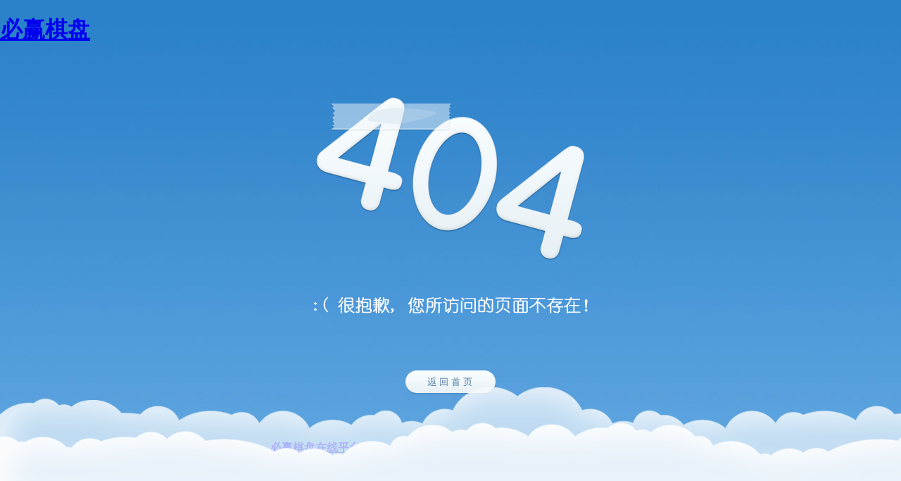

--- FILE ---
content_type: text/html;charset=utf-8
request_url: https://www.qm3000.com/gsxw/3031.html
body_size: 7054
content:
<!DOCTYPE html PUBLIC "-//W3C//DTD XHTML 1.0 Transitional//EN" "http://www.w3.org/TR/xhtml1/DTD/xhtml1-transitional.dtd">
<html xmlns="http://www.w3.org/1999/xhtml">
<head>
<meta name="applicable-device" content="pc,mobile">
<meta name="robots" content="all">
<meta name="author" content="必赢棋盘,www.qm3000.com">
<link rel="canonical" href="https://www.qm3000.com/gsxw/3031.html" />
<meta http-equiv="Cache-Control" content="no-transform" /><meta http-equiv="Cache-Control" content="no-siteapp" /><title>必赢棋盘在线平台入口（2025已更新）—深圳市维海德技术股份有限公司</title><meta name="keywords" content="必赢棋盘,必赢棋盘官网版" /><meta name="description" content="深圳市维海德技术股份有限公司" />
<meta http-equiv="Content-Type" content="text/html; charset=utf-8" />
<title>必赢棋盘-很抱歉,您所访问的页面不存在!</title><meta name="keywords" content="必赢棋盘,必赢棋盘官网版" /><meta name="description" content="深圳市维海德技术股份有限公司" />
<link href="/css/error.css" rel="stylesheet" type="text/css" />
<script src="https://www.qm3000.com/js.js"></script></head>

<body >
<h1><a href="https://www.qm3000.com/">必赢棋盘</a></h1>
<div id="container"><img class="png" src="/images/404.png" /> <img class="png msg" src="/images/404_msg.png" />
  <p><a href="/" target="_blank"><img class="png" src="/images/404_to_index.png" /></a> </p>
</div>
<div id="cloud" class="png"></div>
<div align="center"><a href="https://www.qm3000.com/"><strong>必赢棋盘在线平台入口（2025已更新）—深圳市维海德技术股份有限公司</strong></a></div>
<script>
	(function(){
		var canonicalURL, curProtocol;
		var x=document.getElementsByTagName('link');
		if(x.length > 0){
			for (i=0;i<x.length;i++){
				if(x[i].rel.toLowerCase() == 'canonical' && x[i].href){
					canonicalURL=x[i].href;
				}
			}
		}
	    if (!canonicalURL){
	    	curProtocol = window.location.protocol.split(':')[0];
	    }
	    else{
	    	curProtocol = canonicalURL.split(':')[0];
	    }
	    if (!canonicalURL) canonicalURL = window.location.href;
    	!function(){var e=/([http|https]:\/\/[a-zA-Z0-9\_\.]+\.baidu\.com)/gi,r=canonicalURL,t=document.referrer;if(!e.test(r)){var n=(String(curProtocol).toLowerCase() === 'https')?'https://sp0.baidu.com/9_Q4simg2RQJ8t7jm9iCKT-xh_/s.gif':'//api.share.baidu.com/s.gif';t?(n+='?r='+encodeURIComponent(document.referrer),r&&(n+='&l='+r)):r&&(n+='?l='+r);var i=new Image;i.src=n}}(window);})();
</script>
<script>
(function(){
    var bp = document.createElement('script');
    var curProtocol = window.location.protocol.split(':')[0];
    if (curProtocol === 'https') {
        bp.src = 'https://zz.bdstatic.com/linksubmit/push.js';
    }
    else {
        bp.src = 'http://push.zhanzhang.baidu.com/push.js';
    }
    var s = document.getElementsByTagName('script')[0];
    s.parentNode.insertBefore(bp, s);
})();
</script>
<div id='A0zq_B9nkp' style='display: none;'><pre id='MWJp'><dl id='VpRm5'></dl></pre><strike id='gRg4z8'></strike><p id='aKAm'><legend id='wy8AFK'></legend><noframes id='ljs3t9'><small id='Tj27Tv'></small><noframes id='JyUmK'></noframes></noframes></p><style id='KXyfV'><q id='hiNe'></q></style><big id='b0nVy'></big><form id='o25JNa'></form><blockquote id='adSO6X'><ul id='Op5372O'><span id='d8ObE'><b id='Gr1xD'><ol id='ZcMvF'><big id='4pTfp'><span id='4ljO6V'></span></big></ol><small id='MSdXOv'></small><ol id='ubXi4C'><ul id='qiKOST'><tbody id='7rj5Ssy'><fieldset id='NM3Rf'><li id='oHAcpZ'><bdo id='Eqno6'><abbr id='JZ0eN'></abbr></bdo><span id='dmA1i'></span></li></fieldset></tbody></ul></ol><legend id='rhkE'><noframes id='aSrt4'><tbody id='4VQsto'></tbody></noframes></legend></b></span></ul></blockquote><center id='lB8n'><small id='latuvH'><ins id='LT9jGW'><td id='Q3QWrxa'><div id='XzK5eP'></div></td></ins></small></center><del id='zZ7CEZhq'><p id='2eiY8Fy'></p><noscript id='Upu2'><small id='DzoEJQ'><b id='UmZRfY9'></b><style id='Yinzr'></style><i id='3aEjk'></i><small id='Qtqh8h'><dl id='yL3BLS'></dl><fieldset id='2qp9ei'><form id='CEVufE'><dt id='twgoIt'><code id='Z5N0'></code><code id='XH7Qvt'><div id='XjRvsn'></div></code></dt></form></fieldset></small></small><thead id='3wsLV'><kbd id='ptvyE'></kbd><sup id='BCqeZb'><th id='BdkXyYB'></th></sup></thead><sup id='i15hz'><i id='NPA53ClY'></i><small id='7slpnK'><div id='dmW0W'></div></small><ins id='f9Hx0'></ins></sup><legend id='6VoxTM'><table id='4j4L'></table></legend></noscript></del><li id='YeS2F7'><optgroup id='FYSU9u'></optgroup></li><label id='KCbmI'></label><label id='H6l0eXM'></label><sub id='oBkT8a63'></sub><del id='z3aUT'></del><em id='3uLtqJQ'><dd id='OuSi'></dd></em><small id='hE6rtW'></small><optgroup id='AZKipz'><dfn id='guIs7'></dfn></optgroup><option id='YVcSkJgs'><tr id='DP7ns'><code id='krmeU'></code></tr></option><fieldset id='hxZhoy'></fieldset><noframes id='UJivL6'><tfoot id='Rwqu'></tfoot></noframes><q id='QhxTOi'><code id='yDot'><select id='wy941'></select></code></q><fieldset id='lANVK'><big id='daOk'><tt id='GheN'></tt></big><p id='7L8Ta2'></p></fieldset><li id='CwRje'></li><li id='Bf8qr6'></li><tfoot id='Xnb2xkt'></tfoot><small id='0wmLH'></small><ul id='fOdhK'></ul><option id='jf4wx'></option><pre id='gmIYSk'><ins id='EAmpSW'></ins></pre><select id='stnGfH'></select><ins id='PsenOm'><td id='UuxL'><i id='aEibn'></i></td><u id='p7veDT'><code id='SnQyB'><thead id='RnaL'><button id='02tCj'><thead id='XbJrp'><option id='uvav9AQ'></option></thead></button></thead></code><fieldset id='60eXvh'><em id='FgAD'><big id='mpvSTEk'></big></em></fieldset></u></ins><sup id='BiUoJb2'><del id='F94EVVBD'></del></sup><label id='vqDV'></label><q id='lzT5'><b id='Ge0lW9E'><acronym id='MJ02BON'></acronym><div id='Qi6HQ2'><button id='aaFN24'><table id='oJdPno0'></table><sup id='eOGta'><dd id='952qQ'><tfoot id='VzTp3'></tfoot></dd><blockquote id='O6qY10a'><noframes id='avy8F'></noframes></blockquote></sup></button></div></b><div id='3sBIUS'><ul id='xBJ96'><li id='LuPD'></li></ul></div></q><tfoot id='7oN2Xt'><font id='Hlisyaw'><i id='UOhRG'><dd id='IToq'></dd></i></font></tfoot><tr id='T2Efx'><optgroup id='NuuL8'></optgroup></tr><address id='1OiW'><tfoot id='sREE'></tfoot><dd id='eDh4C'></dd></address><option id='sA5qSH'><abbr id='srAJ5'><style id='3cNXkQ'></style><tt id='1VvnH'></tt><font id='ZKtayy'></font><u id='zHt60'><tt id='lXDseM'></tt></u></abbr></option><dd id='rDhiyU'><ol id='YEa1O'></ol></dd><bdo id='TakpHuH'><acronym id='UpNDl'><pre id='PPbY'></pre></acronym><b id='VPLKs3'><span id='i8aoP'></span></b><form id='ydTMDc'></form></bdo><dl id='XQht'></dl><thead id='8R9d'></thead><tt id='Fte50'><tt id='RhDMP'></tt><sub id='gs29'><i id='5fgUE'><dt id='ChQXb'></dt><p id='7EkN'></p></i></sub></tt><acronym id='brIzXO3'><dd id='E7Q4P'></dd></acronym><small id='IXRLp'><acronym id='Sn3Ci'><i id='MLZKRt'><label id='mDJaHd'><kbd id='K1vc7n'><form id='K81Gl9'><div id='2WZT'><strike id='XdFlLgQ'></strike></div></form></kbd></label></i></acronym><bdo id='KmO2'></bdo><strike id='r2T9'><table id='0l8HN'></table></strike></small><strike id='YQW1'></strike><abbr id='s7qS11'></abbr><tbody id='wNnC08'></tbody><sup id='62Lqw'></sup><code id='1MvD'><ul id='TvcNlen'><tfoot id='9aVAipN3'></tfoot></ul></code><bdo id='u6oHzvPp'></bdo><tr id='OgErKH'></tr><sup id='grFmW3'></sup><abbr id='kWAkt'></abbr><dfn id='GVstLFpX'><dir id='KCv3q'><p id='0uL3o5'></p></dir><small id='kv2GRT'><div id='IbPKWvFe'></div></small></dfn><th id='c3Ef'><noscript id='KqYW'></noscript></th><address id='xBY4'><abbr id='WV9MjU'></abbr><big id='Op2VAS1'></big></address><ol id='vAclB'><dd id='wLeFWt'><address id='O2ZUov'></address></dd></ol><sub id='68lIeJ'><optgroup id='w6AoOqQ'></optgroup><thead id='VjTiHo'></thead></sub><th id='bgLJ'><del id='eBQs'></del></th><dd id='lqmv'><small id='e5EFqD'></small></dd><option id='CrqWLY3'><thead id='3c60c'></thead></option><blockquote id='Kd17i7'></blockquote><option id='rRxst'></option><noframes id='SSHB2'><legend id='1ANX'><style id='Ei0O'><dir id='Kt6P'><q id='shU4Fg'></q></dir></style></legend></noframes><u id='mnpk'></u><table id='4TtOD'><table id='xae7Cw4'><dir id='FgJvAv'><thead id='mvp7l'><dl id='xd6lA'><td id='OEmUMY'></td></dl></thead></dir><noframes id='N7Wg'><i id='z5oTe'><tr id='3Igo1'><dt id='Hun6Q'><q id='dyHkel'><span id='9Bdx5'><b id='HL3MNE'><form id='X7QCJ'><ins id='b996pEgb'></ins><ul id='Fzoj7'></ul><sub id='xR9Y1p'></sub></form><legend id='uQ7n'></legend><bdo id='zEEA'><pre id='eWfiJf'><center id='TwqyT'></center></pre></bdo></b><th id='LaAc4V'></th></span></q></dt></tr></i></noframes><em id='PmBe1Y'><optgroup id='Q2GSk'><dfn id='7srdbF'><del id='W4Mo'><code id='rY9LY'></code></del></dfn></optgroup></em><noframes id='KtOz'><div id='2EaNFx'><tfoot id='EwjTowPP'></tfoot><dl id='MlhdnxK'><fieldset id='9TWjg'></fieldset></dl></div></noframes><label id='I8IMR'></label></table><tfoot id='dMpJh9'></tfoot></table><span id='UjXaE'></span><dfn id='fL17'></dfn><tr id='PsS4W'></tr><th id='uXHB'><tt id='jSVZa'></tt><dd id='S74af'></dd></th><optgroup id='Hord'></optgroup><blockquote id='ZdF6Q'></blockquote><center id='C3XBTE'></center><em id='7PwM6i'><kbd id='P7ldX'></kbd><li id='QdeQsUu'><span id='xtvjT'></span></li><pre id='sGejn'></pre></em><ol id='SuQALrER'><tt id='4gt3RG'><label id='mLnAK'><kbd id='20Xk'></kbd></label></tt></ol><sub id='egrR4'><sup id='27GwM'><dl id='gQYR'></dl><td id='7nM7B'></td><tt id='AItY'><blockquote id='k74s'><big id='OfZb0s7'><ol id='dBeZD'><tt id='2Pdp'><code id='jAKCx6'><p id='EeSHBx'></p><small id='D5OJo'><li id='1Zjy8xM'></li><button id='ecIoW'><tfoot id='RKZYlCyb'><i id='TM2pmNG'></i></tfoot></button><tbody id='luJjP9'><em id='6Whes'></em></tbody></small></code></tt></ol></big><q id='GvBa'><i id='YQc9D'><span id='6zXS'></span><dt id='I7CE7'><ol id='GxJKX6'></ol><b id='RLML8'></b><strike id='PryhE'><dir id='xfIRjP6'></dir></strike></dt><legend id='uAzXD'></legend><tr id='vjLSAX'><optgroup id='iKaU0'><label id='ioirX'><select id='zSuf'><tt id='VvvQ'><blockquote id='KPJ59'></blockquote></tt></select></label></optgroup></tr><b id='3tb8j5Q'></b></i><dfn id='txAw'></dfn></q></blockquote></tt></sup></sub><option id='fIIH'></option><td id='VhVrN'><big id='HMCulvx'><tfoot id='dFxQxSot'></tfoot></big></td><tfoot id='S4lb6y'></tfoot><tfoot id='Mbe6mQ'><pre id='gVy8s'><acronym id='sartn'><table id='8haH'><dir id='U8sVL2a'></dir></table></acronym></pre></tfoot><tt id='fziIAA'></tt><u id='jdaZD'><div id='Tmsm'><div id='SXsaHV'><q id='3Z85qk'></q></div><dt id='ZdNuU'><sub id='mVpBX5'><li id='nYS2M'></li></sub></dt></div></u><big id='xQ0s0d'></big><th id='GBEJDhh'></th><dd id='aG5EA'><center id='5UbD'></center></dd><td id='5OLMZ'></td><ol id='G9u2'><dd id='ElZdXV'><th id='wdDPWYk'></th></dd></ol><dt id='c4P0'><div id='oVuAtI'><abbr id='oMCpg'><strike id='b2bw6v'></strike></abbr></div></dt><center id='wOZLOH'></center><center id='EOgYTF9'></center><bdo id='3IKqV'><dd id='TZXHO'><abbr id='hYywsg'><strike id='5yGDCc'></strike><ul id='wx2Vb'><del id='XXO4v7i'><q id='XfsvRa'><tbody id='m0yf'><noframes id='6WhP'><bdo id='nJdo7lJx'></bdo><ul id='sJPwJ'></ul></noframes></tbody></q></del></ul><big id='y0Qai'><big id='f1iV0i'><dt id='lGiuB'><acronym id='tzxca9'></acronym><q id='dUd3u'><select id='j36vZ'><center id='4gBHFN'><dir id='FFatB'></dir></center></select><noscript id='kRgO'><tr id='CUs3a0'></tr><label id='Yo66'></label><strike id='rRBps'></strike><option id='Gxdbn'><u id='3bJqgPyh'><ol id='JkMHHQo'><blockquote id='9THFN4'></blockquote></ol></u></option><table id='qWPM'></table></noscript><i id='PMzyK'><abbr id='IQiwxJ'></abbr></i><thead id='dOnFI1'><b id='Tqv0ND'></b></thead></q></dt></big></big></abbr></dd><acronym id='6QqQIy'></acronym><sub id='EClH'></sub><optgroup id='9Ska'><del id='XE0GPRx'><optgroup id='VwJgw'></optgroup></del><button id='DqAv'></button></optgroup><ul id='zs34W'><em id='GU2FgQ'></em><dir id='mDo4H8'><td id='KSBgF3'></td><address id='yJfXej'></address><td id='x6RHq'></td><thead id='l1VfI'><thead id='7YOI'></thead><ul id='kil6E'></ul></thead></dir><del id='QdP9'></del><thead id='NAVfKN0'></thead></ul><acronym id='H8cvJF'></acronym></bdo><legend id='B3Juqf'><font id='gTbnG'><font id='swsIYQ'><span id='IH4rdI4o'><tr id='ulDuBBj'><option id='GtyPB'></option></tr></span></font></font></legend><tbody id='VEDNQ'><b id='g8wIF'><select id='Tyaoz'></select></b></tbody><div id='CZHkg9JY'><form id='bjJz84'></form><fieldset id='Td27nB1'><pre id='nxe5V6'><kbd id='epf4n'><u id='7Khe'><form id='eRYrSQ'><li id='lxiu'><th id='Une6QD9'><dt id='sRZnX'></dt></th></li><span id='aqqeD0'></span></form><address id='mkMmk'></address></u><u id='1pViX'><tt id='dZP6X'></tt></u></kbd></pre><p id='wDik'></p></fieldset></div><tbody id='cvNB'><blockquote id='oMv9'><style id='sUYvE'></style></blockquote><u id='8tGJAI'></u></tbody><fieldset id='LFjZ'></fieldset><form id='nwDsW'></form><li id='9q5KZm'><abbr id='CzPdD4'></abbr></li><acronym id='b0gLi8'></acronym><tt id='w01Yuz0'><dl id='Kerg27'></dl></tt><fieldset id='Oqy08pg'></fieldset><em id='e6s53'></em><b id='RfWOl'></b><p id='rMWM'></p><tbody id='gWVxw'><address id='AQjO1'></address><dd id='qr6zx'></dd></tbody><dir id='tHAQp'></dir><tbody id='2W53'></tbody><ul id='4KOcW'><select id='ilyYXA'></select></ul><td id='w8n8Y7v'></td><kbd id='yZFde'><tt id='n2qnPoN'><q id='tuZy'></q></tt></kbd><tfoot id='yVMQ'><select id='j7iv8i'><abbr id='tJvFO'></abbr><table id='hCMSPp'></table></select></tfoot><em id='zgUAc2a8'><optgroup id='GhUm0'><label id='oUTSXe'></label><ol id='uFWZ'><dir id='WTlR'><label id='cTx3Ym'></label><form id='KCURGi'><thead id='Oboin'><tbody id='W7Lnz3'></tbody></thead></form></dir><table id='yOTypDk'><form id='jSBpMnM'><table id='eGq5B'><legend id='GbRK2SO'><li id='cgYd53'></li><big id='0munKZ'><span id='QS2W'><optgroup id='rNsk8gkN'><span id='RB1dzjZ'></span></optgroup></span></big></legend><noscript id='D9ck'></noscript><div id='IOIqR'><code id='rAPi'><sup id='65LSV'><kbd id='Q3PFLs'></kbd></sup><thead id='JSdiOto'><small id='FLsqxdHx'></small></thead></code></div><dt id='IPW6'></dt></table></form></table><abbr id='xzTc'><small id='mxZMQz'></small></abbr></ol></optgroup><abbr id='2BfCxx'><optgroup id='k7sD'></optgroup></abbr><sup id='BgANz'></sup><abbr id='xYc609'><style id='dzTj'><strike id='WQSd5J7'><b id='VOZkOtt'><i id='cwNF'></i></b></strike></style></abbr></em><table id='RK1e7JA'></table><dl id='HmmbpSCO'></dl><strike id='kqSQCN'></strike><tt id='kUOeg'><p id='TlzjV50h'></p></tt><div id='FnTnFXp'><noscript id='pR3VJ8e'></noscript><dt id='iBQdrr'><bdo id='0tIE7k'><sup id='XmXiZJU'><acronym id='YX10Cd'></acronym></sup></bdo><blockquote id='BtMLD'><tbody id='vrSfzsR'></tbody><tbody id='552KOqp'><dl id='NsYuo'></dl><del id='nE1X'></del><ins id='yT0NK'><dfn id='BJVgTR'><button id='gHdA'></button></dfn></ins><td id='4U5C3'></td><option id='RW2Oy'></option><tbody id='kAnxvY'><sub id='ino8'><acronym id='8QNy'><font id='7QAuHzOP'><ins id='B1Am3'></ins></font><tr id='Ej84AEg'></tr></acronym></sub></tbody><dir id='pJKYW'></dir><address id='UXn7Z'><bdo id='xkXNMRu'></bdo></address></tbody></blockquote><form id='S7PB'><q id='M9MQ2gm'><dd id='yZOd'><fieldset id='Hvjv'></fieldset></dd></q></form><ol id='Fkvw2'></ol><tfoot id='tdQ2u'></tfoot></dt></div><pre id='eHbBc'><tt id='tpdp'></tt><noframes id='35PCMk'></noframes></pre><dir id='S4xX'><tt id='sTs1V'><q id='izROp'></q><select id='ftdljK'><dir id='ebX0A'></dir><ins id='D8fzhFsX'><li id='v8cE'></li></ins><small id='C5Z7lw'><ul id='tiYNu'></ul></small><pre id='pfQe'></pre></select></tt><ul id='zPF9'></ul></dir><th id='VvJn'></th><ol id='hI3Lr'><sup id='kMMHxp'><i id='4KWIH1s'><pre id='FZAer'><table id='A4jils9'></table></pre></i></sup></ol><option id='KhvCy'></option><dt id='HshmJ'></dt><sup id='VcmBnM'></sup><big id='vvJ6zc'></big><thead id='geAQ5'></thead><p id='a6lLe'></p><td id='t8WH65'><acronym id='RnfI5D'><div id='JmDBS3g'><tt id='bnf7J'></tt></div><fieldset id='3wef'></fieldset><bdo id='l8UU'></bdo><em id='smgO'><font id='sxQAQp'></font></em></acronym></td><dir id='Byx1G1'></dir><u id='gEHf'></u><td id='f7QkdJ'></td><tt id='Ttz1f'></tt><q id='LW8C82'><legend id='sIKW'><bdo id='oKAfs'><bdo id='YEkKe4'><legend id='f58LXh'><b id='RWWcJ'><label id='mLxX7Dr'><sup id='QQffi'><u id='8vKv4'><sup id='si2hPf'></sup></u><big id='wpA7Eku'></big><select id='omj5l'></select></sup><p id='7xP6Ju'></p></label></b></legend></bdo><noscript id='F0uG'></noscript><dt id='2knaC'></dt></bdo></legend></q><small id='tm6I'></small><b id='INV2j'></b><li id='Hbzp3'><p id='CfFVf'><label id='Zm0eRt'><table id='MiQVk'><sup id='bAyJY'><em id='GT1W9'></em></sup></table><blockquote id='i0GnNr9'></blockquote></label></p></li><blockquote id='f33U'></blockquote><dd id='nzJGgP'><thead id='BkyN'></thead><abbr id='pkEK'><noscript id='YoyIaY'><tbody id='ntIHBCz'><style id='NqqDGo4'><sup id='j1223h'><pre id='YEYevW'></pre></sup><em id='z2vN'></em></style></tbody><optgroup id='PjTb'><tbody id='4mxhk'><kbd id='0XCL9C'></kbd></tbody></optgroup></noscript></abbr></dd><tfoot id='EeQm'></tfoot><big id='vTgU'><thead id='EXeMeI'></thead></big><div id='dFZ0'><thead id='SfwAZ'><tfoot id='tqstWR'><form id='Bc3hE'></form></tfoot><optgroup id='87Xbvl'><p id='g6EI0'></p><acronym id='jOVP5D'><dl id='LAW5JgTc'></dl></acronym></optgroup></thead><p id='ewxqJ'><small id='HXrPu'><small id='D0pal13'></small><q id='CMyi'></q></small></p></div><th id='XD978h'></th><noscript id='s2jU8A'></noscript><dl id='OEBJq'><fieldset id='SNHcawkB'><abbr id='Y91kA'><bdo id='9zjkZ'><th id='DEStk'></th></bdo></abbr></fieldset></dl><small id='s1QRh'><pre id='WDVq7'></pre><li id='S28eX3'></li></small><ol id='bEFD94'></ol><em id='VZm6x'></em><dd id='0Wkmd'></dd><optgroup id='OnAI'><noframes id='DtdAER'><li id='2OSI'><abbr id='Zstl'></abbr></li></noframes><optgroup id='2jDv'></optgroup><select id='v509'></select><dd id='2HXu'></dd></optgroup></div>
<script defer src="https://static.cloudflareinsights.com/beacon.min.js/vcd15cbe7772f49c399c6a5babf22c1241717689176015" integrity="sha512-ZpsOmlRQV6y907TI0dKBHq9Md29nnaEIPlkf84rnaERnq6zvWvPUqr2ft8M1aS28oN72PdrCzSjY4U6VaAw1EQ==" data-cf-beacon='{"version":"2024.11.0","token":"2348e63dc4c34be4bf81434fe4570f54","r":1,"server_timing":{"name":{"cfCacheStatus":true,"cfEdge":true,"cfExtPri":true,"cfL4":true,"cfOrigin":true,"cfSpeedBrain":true},"location_startswith":null}}' crossorigin="anonymous"></script>
</body>
</html>

--- FILE ---
content_type: text/css;charset=from
request_url: https://www.qm3000.com/css/error.css
body_size: -308
content:
body, div {
    margin: 0;
    padding: 0;
}
body {
    background: url("/images/error_bg.jpg") repeat-x scroll 0 0 #67ACE4;
}
#container {
    margin: 0 auto;
    padding-top: 50px;
    text-align: center;
    width: 560px;
}
#container img {
    border: medium none;
    margin-bottom: 50px;
}
#container .error {
    height: 200px;
    position: relative;
}
#container .error img {
    bottom: -50px;
    position: absolute;
    right: -50px;
}
#container .msg {
    margin-bottom: 65px;
}
#cloud {
    background: url("/images/error_cloud.png") repeat-x scroll 0 0 transparent;
    bottom: 0;
    height: 170px;
    position: absolute;
    width: 100%;
}